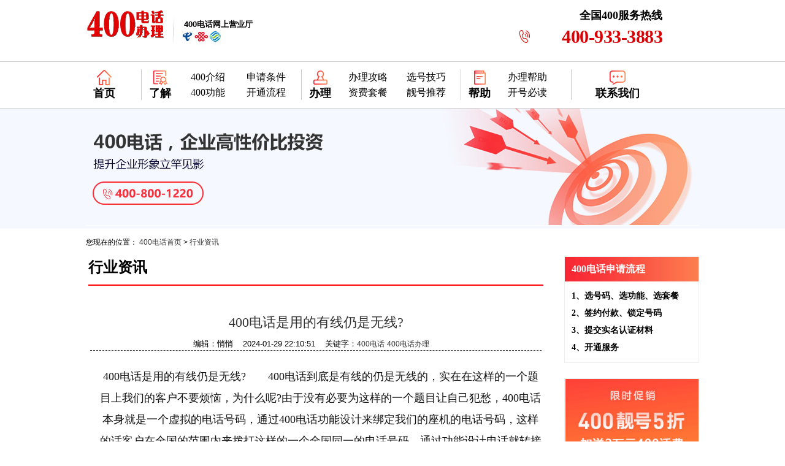

--- FILE ---
content_type: text/html
request_url: http://www.mw13.net/zixun/201307.html
body_size: 3541
content:
<!DOCTYPE html>
<html>
<head>
<meta http-equiv="Content-Type" content="text/html; charset=utf-8" />
<title>400电话是用的有线仍是无线?-「400靓号网」</title>
<meta name="keywords" content="400电话,400电话办理">
<meta name="description" content="400电话是用的有线仍是无线?　　400电话到底是有线的仍是无线的，实在在这样的一个题目上我们的客户不要烦恼，为什么呢?由于没有必要为这样   ">
<meta name="author" content="全国400电话申请办理中心|www.mw13.net">

<link rel="stylesheet" type="text/css" href="/statics/css/vc400/css/index.css" />
<script src="/statics/css/vc400/js/m.js" type="text/javascript"></script>
</head>
<body>
<!--  head  -->
<div class="head">
    <div class="head_main">
         <div class="logo"><a href="http://www.mw13.net/" title="400电话办理服务中心-400靓号网"><img src="/statics/css/vc400/images/logo.png" alt="400靓号网logo"/></a></div>
         <div class="head_l"><a href="http://www.mw13.net/"><b>400电话</b>网上营业厅</a></div>
         <div class="head_r">
              <dl class="head_r_tell">
                 <dt>全国400服务热线</dt>
                 <dd>400-933-3883</dd>
              </dl>
         </div>
    </div>
</div>

<!-- nav -->
<div class="nav_a">
<div class="nav_s">
     <dl class="nav_ss"><dt><a href="http://www.mw13.net/" title="400电话首页">首页</a></dt></dl>
     <dl class="nav_l">
     <dt class="nav_sa"><a href="http://www.mw13.net/jieshao/" rel="nofollow">了解</a></dt>
     <dd><a href="http://www.mw13.net/jieshao/" title="400电话介绍">400介绍</a></dd>
     <dd><a href="http://www.mw13.net/tiaojian/" title="申请条件">申请条件</a></dd>
     <dd><a href="http://www.mw13.net/gongneng/" title="400电话功能">400功能</a></dd>
     <dd><a href="http://www.mw13.net/liucheng/" title="开通流程">开通流程</a></dd>         
     </dl>
     
     <dl>
     <dt class="nav_l nav_sb"><a href="http://www.mw13.net/zifei/" rel="nofollow">办理</a></dt>
     <dd><a href="http://www.mw13.net/gonglue/">办理攻略</a></dd>
     <dd><a href="http://www.mw13.net/jiqiao/">选号技巧</a></dd>
     <dd><a href="http://www.mw13.net/zifei/">资费套餐</a></dd>
     <dd><a href="http://www.mw13.net/lianghao/">靓号推荐</a></dd>          
     </dl>
     
     <dl style="width:180px;">
     <dt class="nav_l nav_sc"><a href="http://www.mw13.net/help/" rel="nofollow">帮助</a></dt>
     <dd><a href="http://www.mw13.net/help/">办理帮助</a></dd>
     <dd><a href="http://www.mw13.net/bidu/">开号必读</a></dd>
     </dl>
     <dl class="nav_sd nav_l"><dt ><a href="http://www.mw13.net/jianjie/" rel="nofollow">联系我们</a></dt></dl>
</div>     
</div>
<!--list banner-->
<div class="banner_jieshao"><img src="/statics/css/vc400/images/banner_jieshao.jpg" alt="400电话优惠活动" /></div>
<!--  list banner end  -->

<div class="banner_tit">您现在的位置：&nbsp;<a href="http://www.mw13.net/">400电话首页</a> >&nbsp;<a href="http://www.mw13.net/zixun/">行业资讯</a></div><!-- 正文开始-->
<div class="main">
<!-- 左侧 -->
   <div class="main_l">
      <div class="list_tit"><a href="http://www.mw13.net/zixun/">行业资讯</a></div>
      <div class="list_bot">
         <div class="show_tit">
            <h1><a href="http://www.mw13.net/zixun/201307.html">400电话是用的有线仍是无线?</a></h1>
            <p class="show_c">编辑：悄悄&nbsp;&nbsp;&nbsp; 2024-01-29 22:10:51&nbsp;&nbsp;&nbsp;  关键字：<a href="#">400电话</a> <a href="#">400电话办理</a> &nbsp;&nbsp;&nbsp;</p>
         </div>
         <div class="show_cont"><div style="text-align: center;">400电话是用的有线仍是无线?　　400电话到底是有线的仍是无线的，实在在这样的一个题目上我们的客户不要烦恼，为什么呢?由于没有必要为这样的一个题目让自己犯愁，400电话本身就是一个虚拟的电话号码，通过400电话功能设计来绑定我们的座机的电话号码，这样的话客户在全国的范围内来拨打这样的一个全国同一的电话号码，通过功能设计电话就转接到了我们设定的接听的电话号码上了，这样的一个过程是不需要人工分配来完成，是一种搞智能化合数字化的技术转接，当能这种方式现在已经是一种新的营销的模式。很受泛博企业和中小型企业的兴趣。　　还有的一个题目是大家很想关注的，那就是通过办理了400电话之后这样的一个电话是有线仍是没有线，也就是说办理好后要牵线到家嘛?下边在这告诉大家的就是，他是不需安装得，小编只有这样说，由于假如子啊企业里的话假如没有固定电话的话那就必需要先安装好固定电话用来接听，但是假如这样嫌麻烦使用手机接听，那就不必要牵线，无论是牵线仍是不牵线，那就要看你用什么样的电话来接听，400电话只要在营业厅办理或是在代办代理商手上办理，只要开通了，你就可以使用了，通过400电话治理的平台你可以随意的设置好自己的接听电话号码和接听的顺序，这样的几步你就可以享受400电话给你带来的效率。<img alt="" src="/uploadfile/img/484c300c81.jpg" /></div>
<br />
 <br /> <br /><br />
         <p></p>责任编辑：<a href="http://www.mw13.net">400电话</a>编辑
         <br/>需要了解更多<a href="http://www.mw13.net"><b>400电话办理</b></a>相关问题，请点击查看<a href="http://www.mw13.net/help/"><b>帮助中心</b></a>相关文章。
	</div>

<!--  end show cont -->     
    <dl class="show_con_bot_A"><dt>上一篇：<a href="http://www.mw13.net/zixun/201306.html">企业办理400电话之后开扩新的机缘</a> </dt>&nbsp;<dt>下一篇：<a href="http://www.mw13.net/zixun/201961.html">注册400电话为企业赢得千万客户</a></dt></dl> 
<!--  横线下部  -->				
   <div class="show_con_bot">
      <dl class="show_con_dl">
           <dt class="show_con_dt">其他人还看了</dt>
              	
          <dd><a href="http://www.mw13.net/zixun/200624.html">400电话为什么深受广大用户欢迎</a></dd>
	
          <dd><a href="http://www.mw13.net/zixun/200626.html">400电话办理对小企业来说经济适用</a></dd>
	
          <dd><a href="http://www.mw13.net/zixun/200628.html">400电话办理平台选择不能盲目</a></dd>
	
          <dd><a href="http://www.mw13.net/zixun/200630.html">办理400电话有哪些好处</a></dd>
	
          <dd><a href="http://www.mw13.net/zixun/200632.html">400电话已经逐渐领跑电商行业的通信</a></dd>
       </dl>
       
      <dl class="show_con_dl">
           <dt class="show_con_dt">点击排行</dt>
 
	
          <dd><a href="http://www.mw13.net/zixun/200437.html">400电话办理已经成为了企业的必须</a></dd>
	
          <dd><a href="http://www.mw13.net/zixun/200436.html">有效提升企业服务质量的400电话</a></dd>
	
          <dd><a href="http://www.mw13.net/zixun/201179.html">企业办理400电话需要注意什么</a></dd>
	
          <dd><a href="http://www.mw13.net/zixun/201180.html">400电话信誉度最好的公司</a></dd>
	
          <dd><a href="http://www.mw13.net/zixun/201178.html">企业办理400电话有什么效果？</a></dd>
      </dl>
  </div>
           </div>
   </div>
  <!-- right -->
<div class="main_r">
 <!--  1 F ---->
<dl class="r_box in_haochu lk_10">
<dt class="r_box_tit">400电话申请流程</dt>
<dd>1、选号码、选功能、选套餐</dd>
<dd>2、签约付款、锁定号码</dd>
<dd>3、提交实名认证材料</dd>
<dd>4、开通服务</dd>
</dl>  

<!--  图  -->
<div class="r_box zxkf"><a href="#" target="_self" rel="nofollow"><img src="/statics/css/vc400/images/hot_1.jpg" width="230px" alt="400电话活动"/></a></div>
             
<!--内容推荐-->
<dl class="r_box in_zx lk_10">
<dt class="r_box_tit">开号必读</dt>
									
<dd><a href="http://www.mw13.net/wenti/201060.html">400电话号码一年多少钱</a></dd>
									
<dd><a href="http://www.mw13.net/wenti/201792.html">400电话办理后归属权是谁</a></dd>
									
<dd><a href="http://www.mw13.net/wenti/202916.html">400电话炫铃功能怎么开通？</a></dd>
									
<dd><a href="http://www.mw13.net/wenti/203516.html">400电话有哪些，400电话分类是怎样的</a></dd>
									
<dd><a href="http://www.mw13.net/wenti/203440.html">400电话怎么办理</a></dd>
									
<dd><a href="http://www.mw13.net/wenti/201292.html">400电话有漫游业务吗?</a></dd>
									
<dd><a href="http://www.mw13.net/wenti/201780.html">400电话有什么用呢？</a></dd>
									
<dd><a href="http://www.mw13.net/wenti/201946.html">企业400电话是什么</a></dd>
                            
</dl>
<!--  第2组  -->                                
<dl class="r_box in_zx lk_10">
<dt class="r_box_tit">400电话常见问题</dt>
									
<dd><a href="http://www.mw13.net/wenti/203577.html">400电话开通快吗，几天可以开通</a></dd>
									
<dd><a href="http://www.mw13.net/wenti/203576.html">400电话的接入方式有哪些</a></dd>
									
<dd><a href="http://www.mw13.net/wenti/203575.html">400电话绑定在400电话上还能用吗</a></dd>
									
<dd><a href="http://www.mw13.net/wenti/203574.html">现在办理400电话很贵吗？</a></dd>
									
<dd><a href="http://www.mw13.net/wenti/203573.html">400电话需续费需要几天可以冲进去费用呢</a></dd>
									
<dd><a href="http://www.mw13.net/wenti/203572.html">400电话的使用方式是怎样的呢？</a></dd>
									
<dd><a href="http://www.mw13.net/wenti/203571.html">手机绑定在400电话上还能用吗</a></dd>
									
<dd><a href="http://www.mw13.net/wenti/203570.html">办理400电话有地域限制吗</a></dd>
</dl>               
<!--end-->
    <dl class="r_box in_lianxi">
        <dt class="r_box_tit">联系我们</dt>
        <dd class="r_fuwu">全国400服务热线</dd>
        <dd class="r_tel">400-923-3883</dd>
    </dl> <!--end-->  
</div> 
</div>
<!-- 正文 end-->
<!-- footer -->
<div class="footer">
    <div class="foot_top"><a href="http://www.mw13.net/help/">400电话帮助</a> | <a href="http://www.mw13.net/">400电话申请</a>  |  <a href="http://www.mw13.net/">400电话办理</a>  |  <a href="http://www.mw13.net/sitemap.html">网站地图</a></div>
    <dl class="link">
        <dt>400电话重点城市办理点：</dt>
    </dl>
    <div class="foot">
    <a href="http://www.mw13.net/">400靓号网</a> 全国<a href="http://www.mw13.net/" target="_blank">400电话</a>申请办理中心咨询热线：400-923-3883  <a href="https://beian.miit.gov.cn" target="_blank" rel="nofollow">津ICP备08002309号</a><p>
    天津鹏通科技有限公司 版权所有<span>2008-2019 400靓号网 <a href="http://www.mw13.net/">www.mw13.net</a></span>
</div></div></body>
</html>
